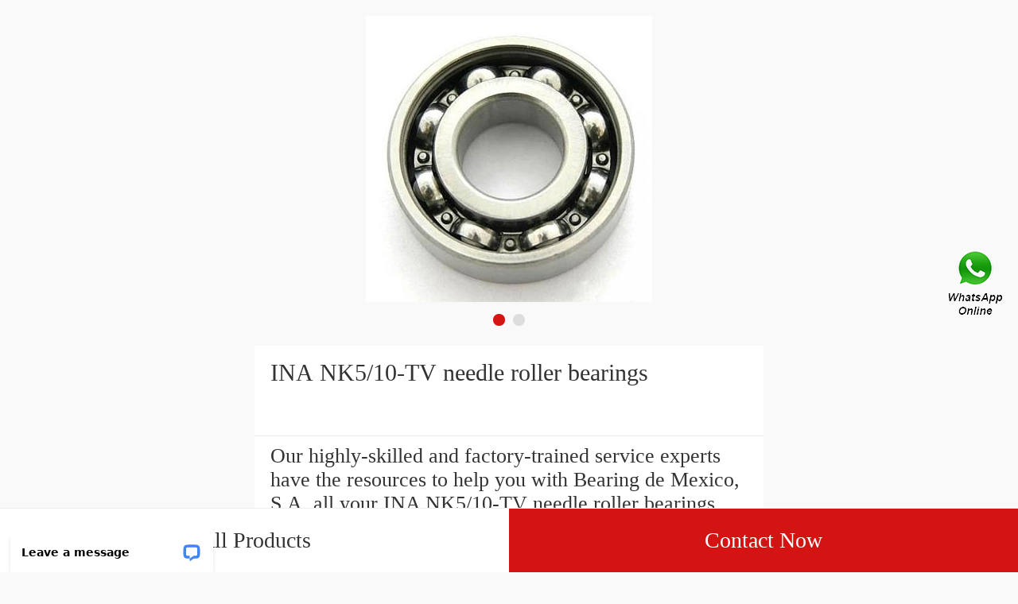

--- FILE ---
content_type: text/html; charset=UTF-8
request_url: https://m.vestertorp.com/ina-nk5-10-tv-bearing/
body_size: 10485
content:
<!DOCTYPE html>
<html lang="en">
    <head>
        
        <meta charset="utf-8" />
        <title>INA NK5/10-TV needle roller bearings | NK5/10-TV Bearing</title>
        <meta name="keywords" content="INA NK5/10-TV needle roller bearings, NK5/10-TV Bearing, Bearing">
        <meta name="description" content="Our highly-skilled and factory-trained service experts have the resources to help you with Bearing de Mexico, S.A. all your INA NK5/10-TV needle roller bearings needs - including routine maintenance, major repairs, warranty service, and  INA Bearing equipment inspections. 83 mm d1 &asymp;">
        <meta name="viewport" content="initial-scale=1,maximum-scale=1, minimum-scale=1">
        <meta name="apple-mobile-web-app-capable" content="yes">
        <meta name="apple-mobile-web-app-status-bar-style" content="black">        <link rel="canonical" href="https://www.vestertorp.com/ina-nk5-10-tv-bearing/">
        
        	<link rel="amphtml" href="https://m.vestertorp.com/amp/ina-nk5-10-tv-bearing/">

        <link type="text/css" rel="stylesheet" href="/media/swiper/3.3.1/swiper.css">
        <link type="text/css" rel="stylesheet" href="/media/sets/mobile/shop-product.css?v=19101901">
    </head>
<body>
<div class="content">
   <div class="banner">
       <div class="swiper-container">
            <ul class="swiper-wrapper" style=" width:1000%">
                <li class="swiper-slide">
                    <img src="https://m.vestertorp.com/uploaded_images/c13855-ina-nk5-10-tv-needle-roller-bearings.jpg" width="100%" alt="INA NK5/10-TV needle roller bearings">
                </li>
                <li class="swiper-slide">
                    <img src="https://m.vestertorp.com/uploaded_images/c13366-ina-nk5-10-tv-needle-roller-bearings.jpg" width="100%" alt="INA NK5/10-TV needle roller bearings">
                </li>
            </ul>
            <div class="swiper-pagination"></div>
        </div>
        <!--swiper-container-->
   </div>
   <!--banner-->
   <div class="product-title">
       <span><h1 title="">INA NK5/10-TV needle roller bearings</h1></span>
   </div>

    <div class="product-title-sub">
    <p style="color: #333;">Our highly-skilled and factory-trained service experts have the resources to help you with Bearing de Mexico, S.A. all your INA NK5/10-TV needle roller bearings needs - including routine maintenance, major repairs, warranty service, and  INA Bearing equipment inspections. 83 mm d1 &asymp;</p>        <p><a href="https://m.vestertorp.com/news-247-240x370x190-bearing-table.html" style="font-size: 15px;">What is NK5/10-TV  bearing interchange？</a></p>
        </div>

   <!--product-title-->
   <div class="product-detail">
       <table cellpadding="0" cellspacing="0" class="table1">

                         <tr><td>Brand Name:</td><td>INA</td></tr>
                                         <tr><td>Model Number:</td><td>NK5/10-TV</td></tr>
                                                          <tr><td>d1 &asymp;:</td><td>83 mm</td></tr>
                                                   <tr><td>D1 &asymp;:</td><td>87 mm</td></tr>
                                                   <tr><td>Limiting speed:</td><td>3800 r/min</td></tr>
                                                   <tr><td>r1,2 min.:</td><td>1 mm</td></tr>
                                                   <tr><td>Calculation factor kr:</td><td>0.25</td></tr>
                                                   <tr><td>Mass bearing:</td><td>0.78 kg</td></tr>
                                                   <tr><td>Basic dynamic load rating C:</td><td>114 kN</td></tr>
                                                   <tr><td>Reference speed:</td><td>3000 r/min</td></tr>
                                                                                             </table>
   </div>

    <div class="product-detail">
        <div class="title"><h2>Product Details</h2></div>
        <div class="product-detail-summary">
                        <table><tbody>
                                                                        <tr><td align="left">d1 &asymp;</td><td align="center">83 mm</td></tr>
                                                                                            <tr><td align="left">D1 &asymp;</td><td align="center">87 mm</td></tr>
                                                                                            <tr><td align="left">Limiting speed</td><td align="center">3800 r/min</td></tr>
                                                                                            <tr><td align="left">r1,2 min.</td><td align="center">1 mm</td></tr>
                                                                                            <tr><td align="left">Calculation factor kr</td><td align="center">0.25</td></tr>
                                                                                            <tr><td align="left">Mass bearing</td><td align="center">0.78 kg</td></tr>
                                                                                            <tr><td align="left">Basic dynamic load rating C</td><td align="center">114 kN</td></tr>
                                                                                            <tr><td align="left">Reference speed</td><td align="center">3000 r/min</td></tr>
                                                                                            <tr><td align="left">ra max.</td><td align="center">1 mm</td></tr>
                                                                                            <tr><td align="left">Fatigue load limit Pu</td><td align="center">22.4 kN</td></tr>
                                                    </tbody></table>
                    </div>
        <section><a href="https://m.vestertorp.com/sell-detail-456015-ina-nk5-10-tv-needle-roller-bearings.html" class="show-more">View more</a></section>
    </div>

   <!--product-detail-->
   <div class="product-detail">
       <div class="title"><h2>Company Profile</h2></div>
       <div class="company-name"><a href="/aboutus.html">Bearing de Mexico, S.A.</a></div>
       <table cellpadding="0" cellspacing="0">
           <tr>
               <td valign="top">Phone</td>
               <td>5565-6235</td>
           </tr>
       </table>
       <section><a href="/aboutus.html" class="show-more">View more</a></section>
   </div>
    <!--Associated news-->
            <section class="recom-products">
            <div class="title">
                <h2 style="font-size: 0.4rem;color: #333333;line-height: 0.8rem;padding: 0 0 0 0.2rem;font-weight: normal;">Related News</h2>
            </div>
                        <div class="about-info">
                <li class="text-txt" style="list-style:none;padding: 0.3rem;">
                    <div class="txt" data-role="txt" style="overflow: hidden;text-overflow:ellipsis;white-space: nowrap;padding-bottom: 0.1rem;"><strong><a href="https://m.vestertorp.com/news-2667-tata-bearing-price-list-2021.html" title="TATA BEARING PRICE LIST 2021" style="font-size: 0.35rem;color: #000;">TATA BEARING PRICE LIST 2021</a></strong></div>
                    <span class="text-a" data-role="text-a">  &nbsp;    TATA BEARING PRICE LIST 2021     INASCH710-PP   $59.58     INAGE22-PB   $152.76     INASCE810PP   $73.22     INAHK2518-RS   $86.77     INAEGB1010-E40   $136.40     INAKBK 14x18x13   $75.95     INARSL183034-A   $158.76     INAEGBZ1606-E40...<i></i></span>
                </li>
            </div>
                        <div class="about-info">
                <li class="text-txt" style="list-style:none;padding: 0.3rem;">
                    <div class="txt" data-role="txt" style="overflow: hidden;text-overflow:ellipsis;white-space: nowrap;padding-bottom: 0.1rem;"><strong><a href="https://m.vestertorp.com/news-2666-ntn-bearing-latest-price-list.html" title="NTN BEARING LATEST PRICE LIST" style="font-size: 0.35rem;color: #000;">NTN BEARING LATEST PRICE LIST</a></strong></div>
                    <span class="text-a" data-role="text-a">  &nbsp;    NTN BEARING LATEST PRICE LIST     NACHINU 308   €166.13     KOYO53201   €100.20     NACHINJ 211   €131.41     KOYO7100/7204   €131.16     NACHI7313CDB   €159.00     KOYOJ-3616   €61.41     NACHI7206DF   €174.84     KOYO14118/14274A   €152.65...<i></i></span>
                </li>
            </div>
                        <div class="about-info">
                <li class="text-txt" style="list-style:none;padding: 0.3rem;">
                    <div class="txt" data-role="txt" style="overflow: hidden;text-overflow:ellipsis;white-space: nowrap;padding-bottom: 0.1rem;"><strong><a href="https://m.vestertorp.com/news-2665-skf-pricelist.html" title="SKF PRICELIST" style="font-size: 0.35rem;color: #000;">SKF PRICELIST</a></strong></div>
                    <span class="text-a" data-role="text-a">  &nbsp;    SKF PRICELIST     Toyana7032 C-UO   ￡88.93     SKFNK9/12TN   ￡30.73     Toyana24144 CW33   ￡46.69     SKF71960 ACDMA/P4A   ￡132.21     ToyanaNA4908-2RS   ￡144.91     SKFNJ 222 ECJ   ￡85.01     ToyanaSIL18T/K   ￡196.04     SKFNU 29/1320 ECFR...<i></i></span>
                </li>
            </div>
                    </section>
       <!--product-detail-->
   <section class="recom-products">
        <div class="title"><h2>Recommended Products</h2></div>
        <ul class="fl-clr">
            <li><a href="https://m.vestertorp.com/ina-rsl182305-a-bearing/" title="INA RSL182305-A cylindrical roller bearings"><img src="https://m.vestertorp.com/uploaded_images/c13366-ina-rsl182305-a-cylindrical-roller-bearings.jpg" alt="INA RSL182305-A cylindrical roller bearings" /></a><span class="pro-title"><a href="https://m.vestertorp.com/ina-rsl182305-a-bearing/" title="INA RSL182305-A cylindrical roller bearings"><strong>INA RSL182305-A cylindrical roller bearings</strong></a></span></li>
            <li><a href="https://m.vestertorp.com/ina-f-91108-bearing/" title="INA F-91108 needle roller bearings"><img src="https://m.vestertorp.com/uploaded_images/c13364-ina-f-91108-needle-roller-bearings.jpg" alt="INA F-91108 needle roller bearings" /></a><span class="pro-title"><a href="https://m.vestertorp.com/ina-f-91108-bearing/" title="INA F-91108 needle roller bearings"><strong>INA F-91108 needle roller bearings</strong></a></span></li>
            <li><a href="https://m.vestertorp.com/ina-rsl185036-a-bearing/" title="INA RSL185036-A cylindrical roller bearings"><img src="https://m.vestertorp.com/uploaded_images/c14582-ina-rsl185036-a-cylindrical-roller-bearings.jpg" alt="INA RSL185036-A cylindrical roller bearings" /></a><span class="pro-title"><a href="https://m.vestertorp.com/ina-rsl185036-a-bearing/" title="INA RSL185036-A cylindrical roller bearings"><strong>INA RSL185036-A cylindrical roller bearings</strong></a></span></li>
            <li><a href="https://m.vestertorp.com/ina-ge60-do-2rs-bearing/" title="INA GE60-DO-2RS plain bearings"><img src="https://m.vestertorp.com/uploaded_images/c14111-ina-ge60-do-2rs-plain-bearings.jpg" alt="INA GE60-DO-2RS plain bearings" /></a><span class="pro-title"><a href="https://m.vestertorp.com/ina-ge60-do-2rs-bearing/" title="INA GE60-DO-2RS plain bearings"><strong>INA GE60-DO-2RS plain bearings</strong></a></span></li>
            <li><a href="https://m.vestertorp.com/ina-bxre209-2hrs-bearing/" title="45 mm x 85 mm x 19 mm  INA BXRE209-2HRS needle roller bearings"><img src="https://m.vestertorp.com/uploaded_images/c13362-45-mm-x-85-mm-x-19-mm-ina-bxre209-2hrs-needle-roller-bearings.jpg" alt="45 mm x 85 mm x 19 mm  INA BXRE209-2HRS needle roller bearings" /></a><span class="pro-title"><a href="https://m.vestertorp.com/ina-bxre209-2hrs-bearing/" title="45 mm x 85 mm x 19 mm  INA BXRE209-2HRS needle roller bearings"><strong>45 mm x 85 mm x 19 mm  INA BXRE209-2HRS needle roller bearings</strong></a></span></li>
            <li><a href="https://m.vestertorp.com/ina-ge-15-fw-bearing/" title="15 mm x 30 mm x 16 mm  INA GE 15 FW plain bearings"><img src="https://m.vestertorp.com/uploaded_images/c13855-15-mm-x-30-mm-x-16-mm-ina-ge-15-fw-plain-bearings.jpg" alt="15 mm x 30 mm x 16 mm  INA GE 15 FW plain bearings" /></a><span class="pro-title"><a href="https://m.vestertorp.com/ina-ge-15-fw-bearing/" title="15 mm x 30 mm x 16 mm  INA GE 15 FW plain bearings"><strong>15 mm x 30 mm x 16 mm  INA GE 15 FW plain bearings</strong></a></span></li>
        </ul>
    </section>
    <!--recom-products-->
    <section class="popular-searches">
        <div class="title"><h2>Top Products</h2></div>
        <div class="search-box fl-clr">
            <a href="http://vestertorp.com/iso-nf317-bearing/" title="85 mm x 180 mm x 41 mm ISO NF317 cylindrical roller bearings"><strong>85 mm x 180 mm x 41 mm ISO NF317 cylindrical roller bearings</strong></a>
            <a href="http://vestertorp.com/isb-32318-bearing/" title="90 mm x 190 mm x 64 mm ISB 32318 tapered roller bearings"><strong>90 mm x 190 mm x 64 mm ISB 32318 tapered roller bearings</strong></a>
            <a href="http://vestertorp.com/ina-rsl182305-a-bearing/" title="INA RSL182305-A cylindrical roller bearings"><strong>INA RSL182305-A cylindrical roller bearings</strong></a>
            <a href="http://vestertorp.com/fag-713619410-bearing/" title="FAG 713619410 wheel bearings"><strong>FAG 713619410 wheel bearings</strong></a>
            <a href="http://vestertorp.com/timken-lm501314-bearing/" title="Timken lm501314 Bearing"><strong>Timken lm501314 Bearing</strong></a>
        </div>
    </section>
</div>
<!--content-->
<div class="bh_81">
    <div class="pop-button">
        <a href="/products.html" class="all">All Products</a>
		<a href="/contactnow.html" class="now">Contact Now</a>
    </div>

</div>
<div style="position:fixed;z-index:999;cursor:pointer;right: 14px;top: 50%;transform: translateY(-50%);">
            <a href="javascript:window.location='https://api.whatsapp.com/send?phone=+6584259876&text='+document.title+' From '+document.URL" title="Contact Us">
            <div class="footer_webim">
                <img src="[data-uri]
FUlEQVR4Xu1cCZhVxZU+b9+6Xy/QzY4NNCCfIIugY0hURP0wgktwC5+KjsaNmJiQhMlMyKhZvgnB
xIkQ4xIn0SyKe0aNikFwRTQiIkKDLAJCN72/7tdvf3f+v27dx+u2sXnvNej49YX67r11T1Wd89ep
U6dO1WuRvqsPgS8kAoZhnIN0F1IN0qGuNnxYhXRHKpUa8XkAwnY0mYDgb6G9qTm3aaBEFqcAz+F0
OtM519MLBY4KYABqDdIp5NdmO9hkLBWV9mSb7A3tkv2RvdKRCokYhrgdAennHShVRSOlxFMqPof/
YDmAZ+AfANxvt9kH9wIGOVVxRAEDSPcjXYUkdrtdMRaKt8oHLe/Kq3Wr5KPoNtkZ2S4NiQMSS3aY
QAAJgupyuKXEVSLDPCNkuK9avlx+hhzfb7JU+gapelinrnct6E/OSeoCiI8YYBAmgaHjpPAEqyna
IC98/L/y2Md/lh3RGulIt4nH6ZIid1D8Tr+47C6IQVAJmkgqnZRIKiyhRAvuCfEYXhnsHiYz+s2S
ucMvl1ElY026VErVj3TEZMnG94g0kkwmjXQ6LS4XQEgb8vSeR2XZtl/IjvhW8bh8UuoqBVAlgIda
kgYJ7uDErgyVaZoMwwFlS4vNzneHxABec6xZ2uMdUiYDZN7QK+TGcYvE7fRIKpFEYZs4HI556KC/
FqBAPRbtdcASiYQCy+12K626bcO/yeP7H5JSv0/Kff3FYwsICABLls2GFnZlhMON2mkOUmW4gIlD
kraUtMWbpLatQSYWnSC3Hr9EplScLOlkWlJGip20COWW9Ch5ngS9Clg2WLtCH8r1r82X92PvyMji
4eK0u6FFGiQDupRl/E3eAZoyc2AJYBF0m5mhtM60b/qCOvLbx+GdYk845b8m/07OO+ZiSSVTJmhO
10wM0VV5YvKpxXoNsHjc1CyPxy2bmzbIZS/PlUajHramSpKwR4YNGpMRms1+QqeyvpKS9FkY6Ufi
jFGsLhc6oT5WK41trfKLKcvksuqrTdDSKfDh6TXZshF09kYvQLM+gN0Sr8crW5rfl0tXfU0abLVS
XTwCs19cCW4OL1MGKBAysjQmoznmgwmuZc3MPEt6Q2kmNVAkCrek3NFfUj6Rm9+6Sbzilwurvy7J
SFLi8bgBs9DroBVcIYD6CgB72evySGP8gFzy/Fz5Z2SdjCsfKUYKghEmbaOSRtK0XcDKDbfBHH5Z
XZZB5VO6UdPQxqlhC1K30y110XppD0fkyZnPyYmV06Uj0kEta4SD2783lMKqo2DAotEoLJJdXB6X
fO+Vm2T5h8tkQuUoTo7msAJYTrtTmuKN0h5tg2IVSdqWkBKvB05puXILOqOm1FGr4aFF7YQtwKNb
siO0U6o8o+Wl2W+KB/oWS8Q4+ZRhImjpLdAsq5pXfbFYbCGHIsF6ZfdquWvzctisgcK8JHynNOwJ
vYKPQnukVCrl55OWyV9PeVTuOelBqYCT3hQ+AJok7E7n1F1eVxrVBpKiBegdcDcG+QbLxubN8vO3
fywOl0McmFWhhc15CXeIQgVpWLgjbLgcLjGAymmPnyw1kc0yvKhSIIrSEhcYro83i08qZMWMx2RS
5aQMG49uf1Tmv3KpVJcMVh57JzvVw4jsOor5btXRnmiX9g6RlXNWysT+0yQajdA/uwLD88HeAC5v
DYtEIgsNjDuX2yWPbHtY3mxYDz+rRMIp9ryBmUqkNRmRhnCb3Db5JwosA1N+GjMYr3OGzZFq/0hp
irWA1rRHMXxjSuE5gZRE4nN2Yn6nd2gXNSyJlEDbXptXmlOt8tsNd6lh7bArLXugN8BiHXkDlkwl
l1K76DDev+kecXvAX9KmBIetVx5+U0dIppVNl69WnaP4TXESQD6Hlw8Fvj7yStnf2qZsGIeXQZeA
wsNzTyUSio75mFQOPlvDl3R6OBIsdgSBTMPnKHd65dmdz8rWls16cuktuAoATM10mJ3WHVgr79Vt
kWJ7QDFLu0VPPg4hEzC6pw4+WYJYBil7Q4G0hrD87OHnShCRieZYSGkZNSoN1UxCE1PQjiRAMJOZ
x2cCk+AzAct8J1hmZ8RB63Nh1ozXyUu7VovhQD5o29vbn+oN2PLSMDS+WC1m4MU9v/3viDY0isNw
QggKBkH18ABGUuIoV3ya0QU4GTrKkIAWjet/rMwbcYXUhdoBNrRKaYmpKQfvptaw7sxQZDsZOjPf
fMdwR9tOrD0dKZs8seUJ6YBNg5Flu+f2BmB5Oa7QkpsYfuFM+F7DJuUFYKmsZiybw65WiWSeziUF
UYBxOKr1oQken31ur4wMwgVJsKxeXfboi1nRxE86vqw7jXbYosNpl+3hzRKOtsO5rZBY9tq1AOTy
0jAIXEFjWheplZ31OxF6ISJAh+Bw6MH4mutBkf3hfRn2LGeTw8rn98relj2yfMMyKYZPlk5DCwCa
kdCJz90lAKLyee+S0phs8B+dJOJ3OeUjtP1+w1Zxup2d16JHGzC257I5YbBrZUfbDnHCfaCRp9ak
aMeAFD0FFxbJq3e9LrXttSrSQIPO5ISTeaD9gFz993+V3W27pAhGOq6GnKomc+ezlWijVOKo03d2
CMswTz3jrtb3nL0Z2YgY8t7+d5X60zY2NTXNLwArVTQ/DWNJqH99qAGuA8LKDgemdA47KhqGJOwH
1tswvh7Z2LhB1ux+Cb2spncIhQW6zyMPbfqrvFDzovQvDZizHcYlF1IElHdqIY21SnjmqoGTibKD
vJOGtDrPpDHz1ExLpMHD3tbdahamCwR/bMBRB6ylpcVh045mSwRgcfThHzUL8QplsxIqJeFpY9EE
w/Krdb9G5LQVAPqVUPFIXGaNOFuGVg6R1nAUWqFnR+UWmLMlBVYTiHqndukJpcvdNPiaXn+jkrFO
2rSWVJtarlrxtaMOWGlpqWnFaWCVeeVw4ILajLFTAHMmNA1w0A/XY+9bcs/au8XtdakgRXtHu4yp
HCNLpy+VSHNKoskE8qmZejjqIcZqD5msYZhNk1UulUZ0hOtZqn0vXvkPSTDqtSEEnRU9sINBB95V
cFDnu+Bu+EqdsviNxbAnG6Q0WKbC0e2t7XLx+Etk4eSbJdSEcIw9pTSy60X3hdVFEnFoWxKxe5XT
IwQqDERfEe1bFzqytceCPRDkBZiqE8yUB/qJHW6EipYCKW5GcDJwQnArUbSgxycJV0Kue+FaaUk0
STBQrIRPwfDdctZtMn/CfAk1xiQq2OxwwItCeTM5xIn621IRzIxOCUUT0oywTRrOqNuJdtCeo5uk
jDP3RMBauVdHdzgi0um/fGaA0Rb1L6+Uga5BSnAbGExDxbh3gdGl3gmiDf4QbUh5SUDW1q2TRSsX
id1tF7/bL+F4WHw2vyybfad894TvSFtLHNtwHYh+EAyC5ZCWWESGuqpkxZyH5a5Tl8tJ/aZLc1sE
wIXFibpdAFjRElwmPiOpoQheqjH0bVBpdmZZWRnXYQVd+WrY6gRmtWHFQ2R0v9Gw+5yByJQ5FO0E
SicyTcMPsaSsf0Du23i/3P7aUnHDtvmwgxQBIAFbkfzyrKXyx9kPoAOqpLaxFdoGjTMAXsIvS0/7
lcwefZ5cP/VGeWLu4/LAmQ/KuJLjpa6hDaC3K2ANpVHKHigQY+jEoqBPTho0TYwo+ctX1M745lUL
eusOzoqlzjKpKj8GAUF0JmyaCz3LIYId6c4JebRrxfC3ghUe+eHaf5ffb7hX3D439iY9EolH1FbZ
FRMulzXzXpaFU78v/lS5xA645Mdf/pFcMPYCiSFME+uISqWrQi6feJm8dPFq+c0Zv5UhviqJJGN0
GdQqQ4GGzorDe63yHSMDgwMwYyNMTiZ74cpraRQMBp8KtcKlwPWlISfKn2v+BNDsiAyAaQ5AGm/t
enTmESB7/UoDr1l1LUI5Ublx8k3ihH2KQehUNCpDigbLkhlLZP5xV8m25q1yPjQrEY9norexVAwz
AOyiq0hunHoDoiQuufYf3wA4XjWjUsVZPzv0hLKpEnDDz0OMH+vRf/YCXvk5rqbNN2NY54yeI8NL
hkvciJoGGMaYE4Gd924Sh0y5txj2r1gWvPItWbTm+xh8EfF6vcrOMKyciCfkuIpxcv7Y87BepbAc
UpgM0CFWUq4MrhbsUSICroacHTR2aHmEbgo2jS6cMFeFqg10oGHYZnymgIHxGdEYNKJ4mJw9cqa0
xhJKKBuEskMCMt5dcuAbJ4F+nmIZXF4qSzYulQv+doGs3feG2vxFZBQ2yQlv3YyFqaAIgOeMmQGM
hh2BS15P7nxUfEVEDG07oV0um7QlwjK5eIp8afB0SSDcRDckWFpcsMFXs2++qBcVFa1W+9dwThdM
+LYEnYh5YXMDMGG2gpH/1GQO2aArINX9B8jqxn/Iuc9+Vf7jjR9iT3Or2vClphIoJrWhq49O8Jkz
L4G8D3bwn03rpTJQBpOASAiyk0hh2K+rxl8u5f4KteJAfq8dHyjIEiKmPx4e+kZGHhau+abcUbNc
xvcbjOFJO3Y4XWESOQBuB8LZ+9tCMgDHm84afK7MHXGRTB4wWSq8A/SO+MH66jsOyB82/0l+tuFH
Ul7shwPtw7DFhgu0cB82Vqrdx8oL566UUneFcniLAt7D4ubwOT4cykPQtIfbDZ/bJw04RzH7hRlS
l9wDzYE3n1mSfBqvZkyL27Z0zDnLhjCcasNYd8ImjQkeL5NKTpCzh8+SIcGhED4sb+17Wx7D4ZYN
rW/JQH+5BHDyhwFLdlAMs+Guhjp5/MxHZPaoCyWMdarL7Vzscbt+WoCInYoWjHwkGqlBXGqMD4dN
7q+5W77z9vUysmRE1iTZzQ73IblngBFDGsB14LxYYzSEKEgU3r9bAg4MecyqbYk2+FkeGYBVhsNw
qUmBQnDC2NS4U26qXiBLv7JMYhGEDNELfl/vHhnIy63IlheM4jiODYIlZF39G+JDnN+LeBcWPoqM
XnauFxfvAcT6g0VF6tgAweORA9ZdHhgmbqxhVdwNuulGWzRvNc27ZWblTLnlxJ8jgouQENr3+wK5
N94DswUDhjjTEA9mt49ad8iaA8/KwOJK5W1jTjMB42pcX5kQSxcf7VA6aO1WBtxFOE9m1nNwD9Pc
9ySgNS07ZGJwstx7yu/VAT0eE8CM+0SuHXU49IUDRqkwM73a8JKEsMk80jNWhXh4OI5LIg4x5bNB
I3qru+mXeW1uHEaJAKztMjV4stw3/Q9weo8Rujr6TMXXDgeAXGkKAgz7hX/kcKR9f3rvCvF7A2qm
sjkRjkZmK45btsVDOJIZULOdedoQDqd1NsxcevYYrrG0yhLOiYhIM85q1IX2ycUD58lPp/1SKv2D
JIZ1qRPHQHv7AEo2qAV1Oo8U4fCa7GnfJbNePFECAexNQpua4X07oAGjAtUypWSq7OzYKa+3vApn
tRTryVINEJs23Y9uV1EEUnNHx1MdbAF5GIZ/X3i3BI1iWTT6Vrl09JVYkpkHT+DYvg9+JuSqNbnQ
F6RhKpCH/w9t+x/5oKFeqtIRGV8+Qc7qd47MHDhLTqo4BdpVrIbOH7f/Th7Z+4DsCm+TYk+J+B3F
6lQPN0Ro77rrOZr1JKIi3MSNpTrUEdAiW5lcNGCeLBizUEaVjkOIFs4qFu5up+tpu8MxJxfh86HN
W8Ow0XAvohLXxOMx+cYLl4mvxC1zhp8vMwafjVhXkckLNCKBTQ8nQz1QFzqcf9v7sLwCz/6dljcl
7UTcn5ODsnVUNdMf40VH1LzzaEFKqr3HyvT+p8k5g+bK+P6TVd3cy6R3jyjFFJRfnw8AuZbJGzAs
ftUkFklEJAzfqCJwcENGbbNxCNlstyK9i/erIdZsLs55cedofdObsi+6W3gWdlvbZqmN18LxRGQV
/1z4VwLnd3TRGBlTehzs3yA5PniClPn6mSCah89Y/3OITJydq9CfCT00zGCCW6EuAoh3/uLjkFtZ
+H6DKtPliiaiRmOk3qjt2GfUhj826jtqjbZYKFO3RY6tNLSBfSTDeOwzETrfRsHw1yzAANTd+dSD
cisIsgX4J1DUGaRRdIbxDtIx+bT1mZcB4weQfnMkGEG9E5EmHYm6++rsQ6APgT4E+hDoQ6APgT4E
+hD4AiCwfft2/pjauPTSSzv9YgLvK5i/YMGCZdlijhkzZg/SZubxjvRBITDcd999l69YsSLnk87g
69fkj0vMDRs2VBXCQ05lAdgQDdhTVsHXXnvtBM0MgcyEfCHcVczHfT6YHKHLPZRTg1nEp59++kus
A3WNyaUO8IewhXnAkOm5555Tf7ngSF6ZjdwBAwbU64bMYDyuO++88wdag3gUOhN6X7JkyS+gUR8D
xAf2799PoGXatGnrbr/99htJBwBeRAdUWPVAc84D/S5LsMWLF/+Y3+rq6gLMW7Vq1Wl8nzhx4hbk
eZigOXda9Khvte68TliAv0XMAO29vO/du7fTWhPlnmMd6Ngr0P5WPoP2t1YlAJjtMu+/mfgMug/R
1rRODXX3gh8r4GeaSti3+R2Vnc53CPcTVLIf4DzOfDR+mWbiSr4DpG/phj7CnQceVG+DAbXW1MMs
owXWd+ZDo0ZZ7xazLAMeXsnO19+2gMdMZ6L8BcwHXw9bIwG83mbJBtC9WXWos9VZbc/VvN/chUbx
CXl3WPV86h2EDUh7NdMvszA1BXkfgbFHmY/nbbRfYF4dbgAwyzVAy5HntHoN9I901xgAv470HM78
DvpT+Q7gv8N3tMc/3kGmm/GMkGr3F0B9TfM3CHQ8ZsjOXmNRozOqNRhpgHuRBmih5vUezTt+waVA
f4wKA5BLKB/zUP7YHkEDcS0TGjhfV6wMPfJ2gpk3aJizhdXfqFkGGivTANCOUDNv1QAMYjldNtPL
WoOpoTeRHm2qXuelwbZ6m/xcmM28xR/auMXK55BD2m69Z8mQCT9BE0/SAKnRAnp1Jh3gZDrGahu0
J/YIGIifRCWNAOdVVmSNZWoY85Hq+ayHL7VBzazaaKv6AcC3NQDn0RaBfh+10wJIq3sGYMtWde1R
AmjN0LqTONHwR1a2bHvIb9lJT16iO4ya/A1LcDxfozvzNtAxfKvKok6/rtutRxhHVs+xN6qmVYk1
BFmRBaBm/EqLgazhRJDUhXI8KcNeGw2h+bs/atst/AaG5/Fd96yi5+ShmeYE8IkLdVxsCanrUFp+
qASeZmie1ZBFhygNY+eyw5lHGot3zetxpAGfPINBBaAN7fnSRlMxk62SGjxlDNEbNKbqgjbdTFpt
gFWeHhbsNYee5j8hnGXfIATD2ZnvdBNQnv5cd5PEeRY9aDZbWm7xYk1GnEyo2awDdO00Mdn1aaXI
jASrw7JpwPcZPaNlIvyfLEh3IbsA3uljqek5O18bfDqM6g/haOObRg89Y9FpF0IBAIAX8J49hLOm
8xpdxyBrItFCfwwQ1C426lqMW1praieZ9GycZnvUbt3OenY8QDnAd2obgFaarDWP2jZTuxpK8w8b
rMNC9P8JkWXw0UHfOxTLnMgIojVZHa5oBW3kHm4jR5tu48aNyvEcNmwYQfnERYM/atSoKoC2CQ57
cy785X1kM5dGjjatdh9k7Nixm7pre9u2bXQjjDPPPPPpo81bX3t9CPQh0IfAFwIBhnAsf40GFc9/
0QvxXOVTwUAW0l57Gn7S7blW8rmmh0B3EKTuUi5RVDicw1gHHNtnP9cCF8KctSThskmvz1R1lleP
/D1W/aRB2sYlEIOMBEfH0xQJwJ2l827gu7UwB/0U/a5CSXifZIWmrbib1QbqmIM2uGpQHcj3QuTr
9bIWc3o50ql+K/TMGJcVLNQAdtJGKzStlz4ZIa3IAbzxICu2vHNrvZoFitoLsDqvq6ajI6f3luAF
Oa5g5Ctbt24dw/UgwssMvHW6Kisr63RGygplg36otk02ALqK37G+K+YdmnMW73A4t9AbB+0Q0LwM
bzwE0Fx4r+L366677g7cbNDOb/I9FAoF8d19zTXXPMj1IMpyLcnvamm0adOmSZ8LwBBDH05GTj31
VCV41+udd975F+bhh1ztYHoinyHEd2fNmrVa06oOw/c2CozY/pcpMMHHpUIu06dPV7Tr16//Eu8E
cOHChYz381Ll8fvN0Jo1axTYAHU4lj0qagq6pZou75OWXWUqSMOsyvbs2VPVtWLaMDB/DCMB0JDw
jh07VETjjDPOeJ53AFTEzQ8OOwC0tba2VoE/ZcqUdbwDYO4IyYQJE9bzDi0q5f3666+/w2rrmWee
uYTP0MgP8F1FfNkhuJmn2XUCcJ22CLvymst7QYCNGzdO7UXefffdP7AiqnynLbKYvPbaa5U2rFy5
Uv0RsYEDBzJgKABI/eFtAPQm7zU1NeN5x+7T67wDYA4rBQbvWFArDYU2ZRbL0PChzING7Rw6dKia
XADi+YzFWSEedMhWa/8hF2COGK2epQ7lUqg4FrSJIeBOmxTWro9lZ7LjUyyTZfBV/Mra9KBm8j0r
5sXNGtpBh7aJnXixYmlHDIB8KtY7QBlGGZKG4VW9z8vacNWBQZWnhw4DeCq6CWHXElTG5JEGdgWY
7wBxi1Wnnjgyu026Y0qzOzAXHzAfufvK9CHQh0AfAn0IfMER+D8kTI9D97OsdQAAAABJRU5ErkJg
gg==" alt="Contact Us">
            </div>
        </a>
    
    </div><script charset="utf-8" language="javascript" type="text/javascript" src="/media/sets/trade/jquery.min.js"></script> 
<script charset="utf-8" language="javascript" type="text/javascript" src="/media/sets/mobile/common.js"></script>
<script charset="utf-8" language="javascript" type="text/javascript" src="/media/sets/mobile/qazy.js"></script><script charset="utf-8" language="javascript" type="text/javascript" src="/media/swiper/3.3.1/swiper.jquery.min.js"></script>
<script charset="utf-8" language="javascript" type="text/javascript" src="/media/sets/mobile/shop-product.js"></script>
<!-- Start of LiveChat (www.livechat.com) code -->
<script>
window.__lc = window.__lc || {};
window.__lc.license = 11450548;
;(function(n,t,c){function i(n){return e._h?e._h.apply(null,n):e._q.push(n)}var e={_q:[],_h:null,_v:"2.0",on:function(){i(["on",c.call(arguments)])},once:function(){i(["once",c.call(arguments)])},off:function(){i(["off",c.call(arguments)])},get:function(){if(!e._h)throw new Error("[LiveChatWidget] You can't use getters before load.");return i(["get",c.call(arguments)])},call:function(){i(["call",c.call(arguments)])},init:function(){var n=t.createElement("script");n.async=!0,n.type="text/javascript",n.src="https://cdn.livechatinc.com/tracking.js",t.head.appendChild(n)}};!n.__lc.asyncInit&&e.init(),n.LiveChatWidget=n.LiveChatWidget||e}(window,document,[].slice))
</script>
<noscript><a href="https://www.livechat.com/chat-with/11450548/" rel="nofollow">Chat with us</a>, powered by <a href="https://www.livechat.com/?welcome" rel="noopener nofollow" target="_blank">LiveChat</a></noscript>
<!-- End of LiveChat code -->
<!--27e76ef6b60400df7c6bedfb807191d6--><!--OMS3--><script defer src="https://static.cloudflareinsights.com/beacon.min.js/vcd15cbe7772f49c399c6a5babf22c1241717689176015" integrity="sha512-ZpsOmlRQV6y907TI0dKBHq9Md29nnaEIPlkf84rnaERnq6zvWvPUqr2ft8M1aS28oN72PdrCzSjY4U6VaAw1EQ==" data-cf-beacon='{"version":"2024.11.0","token":"dba6ea31cad6475f91fd153fedfe9ab8","r":1,"server_timing":{"name":{"cfCacheStatus":true,"cfEdge":true,"cfExtPri":true,"cfL4":true,"cfOrigin":true,"cfSpeedBrain":true},"location_startswith":null}}' crossorigin="anonymous"></script>
</body>
</html>